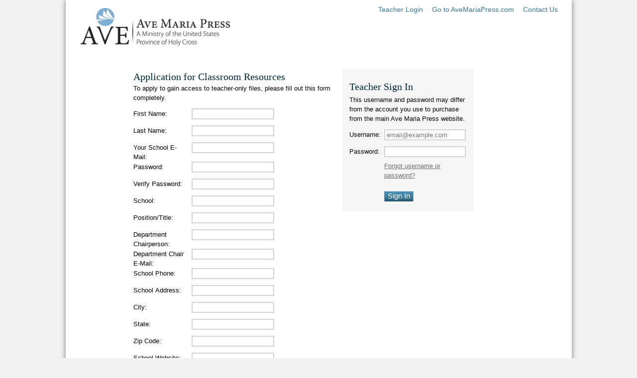

--- FILE ---
content_type: text/css
request_url: https://resources.avemariapress.com/static/account.css
body_size: 2441
content:
/* ============= Account Styles ================ */
#account {
    position: relative;
    margin-left: 241px;
    margin-bottom: 10px;
}

#account p {
    max-width: 450px;
    line-height: 1.25;
}

#account p.last {
    margin-bottom: 10px;
    clear: both;
}
#account p a {
    text-decoration: underline;
}
#account p span.link {
    color: #3C7998;
    font-weight: bold;
}

#account_tabs {
    height: 24px;
    margin-bottom: 25px;
}
#account_tabs h1 {
    display: inline;
    margin-right: 18px;
}

#account_tabs a {
    font-size: 1.18em;
    color: #9BB8CD;
    font-weight: bold;
    display: inline-block;
    margin-right: 18px;
    padding-top: 4px;
}
#account_tabs h1 a {
    font-size: inherit;
    color: inherit;
    font-weight: normal;
    margin-right: 0;
    padding-top: 0;
}
#account_tabs a:hover {
    color: #3C7998;
}

#account div#connect {
    margin-bottom: 0px;
    position: relative;
}
#account #connect p {
    width: 310px;
}

#connect_form {
    float: left;
    width: 163px;
}

#credit #connect fieldset {
    width: 310px;
}
fieldset#account label {
    padding-right: 5px;
    text-align: right;
}

fieldset.newform input {
    font-weight: normal;
    height: 15px;
    margin: 0px;
    padding: 2px 0px 1px 3px;
    width: 159px;
    border: 2px solid #D2D3D5;
}

fieldset.newform select {
    font-weight: normal;
    padding: 0px 0px 0px 3px;
    width: 205px;
}

fieldset p span.explanatory {
    margin: 0px 0px 0px 147px;
}
form p {
    margin: 12px 0 0 0;
    clear: both;
}
.popup {
    background-color: #fff;
    border: 3px solid #cccccc;
    max-width: 561px;
    position: absolute;
    top: 31px;
    left: 52px;
    padding: 6px 6px 6px 8px;
}
#popup {
    float: left;
    padding-top: 9px;
    width: 100px;
}
table.order_history {
    max-width: 646px;
    margin-bottom: 32px;
}
table.order_history a {
    color: #3C7998;
    text-decoration: underline;
}
table.order_history .tracking a {
    padding-right: 25px;
}
table.order_history .last td {
    border-bottom: 0px none;
}
table.order_history td, table.my_downloads td {
    border-bottom: 2px #EFF0F1 solid;
}
table.order_history td {
    width: 96px;
    padding: 4px 0 4px 25px;
}
table.order_history td.total {
    width: 60px;
    padding-right: 35px;
}
table.order_history td.viewall {
    border-bottom: 0px none;
    color: #6D6F71;
}
table.order_history td.viewall a {
    color: #6D6F71;
}
table.order_history thead {
    font-weight: bold;
}
table.my_downloads {
    max-width: 500px;
    margin: 20px 0 30px;
    font-size: 1.09em;
}
table.my_downloads thead {
    font-size: 1.09em;
}
table.my_downloads td {
    white-space: nowrap;
    padding: 8px 0 8px 20px;
}
table.my_downloads thead td {
    padding-bottom: 3px;
}
table.my_downloads td.title {
    padding-left: 65px;
    min-width: 250px;
}
table.my_downloads td.format {
    padding-right: 15px;
    padding-left: 15px;
}
table.my_downloads td.download {
    padding-right: 13px;
}
table.my_downloads .download a, #account #cart a.download {
    color: #3C7998;
    text-decoration: underline;
}
table.my_downloads .download a:visited {
    color: #541435;
}
table.my_downloads .download a:hover, #account #cart .download:hover {
    color: #6D6F71;
}
#account .sort {
    color: #3C7998;
}
#account .sort:hover {
    color: #6D6F71;
}
/* =============== login ================================= */
#background {
    font-size: 52px;
    font-family: "arial", "helvetica", sans-serif;
    color: #EAE8E8;
    position: absolute;
    top: 42px;
    left: 470px;
    z-index: 1;
}

#login-left {
    float: left;
    margin-left: 161px;
    margin-bottom: 30px;
    width: 408px;
    position: relative; /* need this to make the z-index work against the #background z-index */
    z-index: 10;
}
#login-left .button {
    margin-left: 98px;
}
#login-left .emails {
    padding-left: 98px;
}

#login-left .error {
    width: 250px;
    margin-left: 3px;
}

#login-left fieldset input {
    font-weight: normal;
    height: 15px;
    margin: 0;
    padding: 2px 0px 1px 3px;
    width: 159px;
    border: 2px solid #D2D3D5;
}
#login-left h2 {
    margin-bottom: 0;
}
#login-left label{
    float: left;
    padding-right: 7px;
    padding-top: 1px;
    text-align: left;
    width: 91px;
}
#login-left .emails label {
    float: none;
    padding: 0;
}
#login-left .emails input {
    vertical-align: text-top;
}
#login-left p.benefittext {
    margin-top: -2px;
    margin-bottom: 1em;
}
#login-left a, #login-right a {
    text-decoration: underline;
    color: #6D6F71;
}

#login-right {
    margin-left: 565px;
    padding: 20px 14px;
    width: 236px;
    background: #F7F6F6;
}
#login-right a {
    margin-left: 70px;
    position: relative;
    top: -4px;
}
#login-right .button {
    margin-left: 70px;
}

#login-right fieldset input {
    font-weight: normal;
    border: 2px solid #D2D3D5;
    height: 15px;
    margin: 0px;
    padding: 2px 0px 1px 3px;
    width: 157px;
}
#login-right form {
    padding: 0;
}

#login-right label {
    float: left;
    padding-right: 7px;
    padding-top: 1px;
    text-align: left;
    width: 63px;
}

#login-right .regular {
    padding-left: 0px;
}
#digital_notice {
    margin: 0 0 18px 161px;
    padding-top: 10px;
    font-weight: bold;
    color: #541435;
}

/* ============== My Account page  ==================== */
#credit, #names, #options {
    margin-bottom: 32px;
    clear: left;
}
#credit .button {
    margin-top: 3px;
    margin-bottom: 12px;
}
#credit form .button {
    margin-top: 7px;
}
#credit fieldset {
    width: 307px;
    position: relative;
    left: -139px;
}
#credit fieldset label {
    width: 127px;
    margin-right: 8px;
    text-align: right;
    display: inline-block;
}
#credit fieldset input {
    width: 156px;
    border: 2px solid #D2D3D5;
    padding: 2px 0 1px 3px;
}
#credit form {
    padding-bottom: 0;
}
#credit p {
    margin-top: 7px;
}
#names {
    width: 369px;
    overflow: hidden;
    margin-bottom: 19px;
}
#names li {
    margin-bottom: 1em;
    line-height: 1.4;
}
#names li.column {
    float: left;
    width: 184px;
    margin-bottom: 1.25em;
}
#names li.column.first {
    clear: left;
}
#names a {
    text-decoration: underline;
}
#names a.remove {
    color: #6D6F71;
}
#account #options div {
    margin-bottom: 0;
}
#options li {
    margin: 0 0 5px;
    clear: both;
}
#options ul {
    margin-top: 7px;
}
#options ul input {
    margin-top: 2px;
    float: left;
}
#options ul label {
    margin-left: 7px;
    vertical-align: text-bottom;
}
#options .list_block {
    margin: 0 0 5px;
    clear: both;
}
#options .checkbox {
    margin-top: 2px;
    float: left;
}
#options .caption {
    margin-left: 7px;
    vertical-align: text-bottom;
}
#options .email div {
    display: inline;
}
#account #options div.email {
    margin-bottom: 10px;
}
#options .email .caption {
    margin-left: 0px;
}
#options .button.account {
    margin-top: 0;
}
/* ============== Contact Info page ==================== */
#billing_form label, #password_form label {
    width: 109px;
}
#billing_form .the_form, #password_form .the_form {
    left: -117px;
}
#billing_form .button, #password_form .button {
    margin-left: 118px;
}
#password_form .current_data {
    height: 62px;/* trying to horizontally align "Shipping Addresses" and "Billing Address" */
}
.column {
    float: left;
}
#contact_form {
    width: 205px;
}
#contact_form h2 {
    width: auto;
}
#contact_form .current_data p {
    width: auto;
    min-width: 207px;
    max-width: 252px;
    overflow: hidden;
}
#contact_form .the_form {
    width: 250px;
}
#account #contact_form .the_form p {
    width: 257px;
}
.current_data p {
    margin: 0;
}
.editable_form {
    width: 207px;
    margin-right: 125px;
    margin-bottom: 22px;
    position: relative;
}
.editable_form a {
    color: #3C7998;
    text-decoration: underline;
}
.editable_form a.delete {
    color: #6D6F71;
    position: absolute;
    right: 42px;
}
.editable_form .button {
    margin-left: 90px;
}
.editable_form #contact-info-button {
    margin-left: 85px;
}
.editable_form #address-button {
    margin-left: 87px;
}

.editable_form label {
    display: inline-block;
    width: 80px;
    text-align: right;
    margin-right: 4px;
}
#contact_form label {
    width: 78px;
}
.editable_form p input {
    border: 2px solid #D2D3D5;
    padding: 1px 0 2px 3px;
    width: 158px;
    height: 15px;
}
#account .editable_form p {
    width: auto;
    margin: 0;
}
#account .editable_form .the_form p {
    margin-top: 7px;
}
.the_form {
    width: 284px;
}
#account #contact_form .the_form #ext p {
    width: 62px;
    float: right;
    margin-top: -22px;
}

/* ============== Order History page ==================== */
div.nav_bottom {
    width: 484px;
    text-align: right;
    margin: -17px 0 35px;
}

/* ============== Order Summary page ==================== */
div.address {
    float: left;
    margin-right: 37px;
    padding-bottom: 15px;
}
#account .address p {
    color: #6D6F71;
    margin: 0;
    width: auto;
}
#account .address p strong {
    color: #000;
}
#history {
    margin-bottom: 55px;
    clear: both;
}
#continue .address {
    float: none;
    margin: 0;
    padding: 0;
    font-weight: normal;
}
